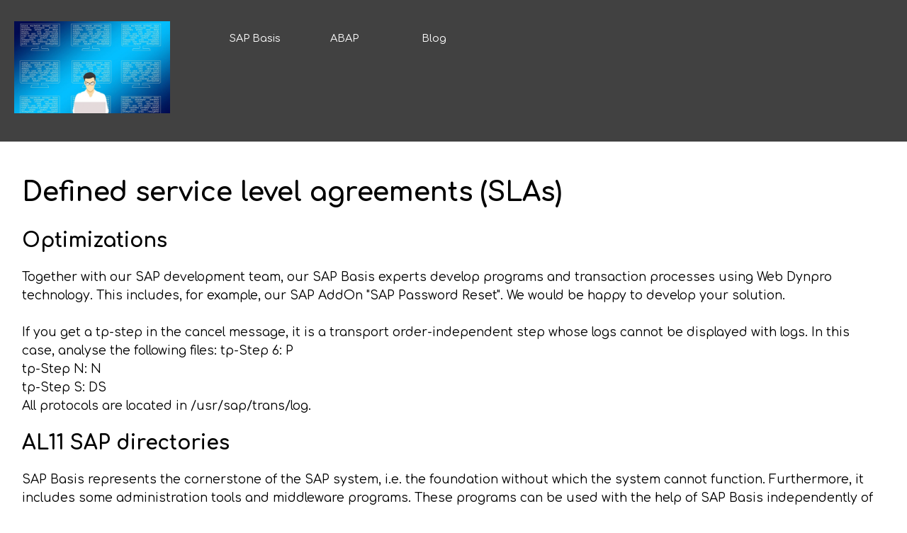

--- FILE ---
content_type: text/html
request_url: https://sap-basis.x10.bz/g2_defined_service_level_agreements_slas.html
body_size: 3887
content:
<!DOCTYPE html><!-- HTML5 -->
<html prefix="og: http://ogp.me/ns#" lang="de-DE" dir="ltr">
	<head>
		<title>SAP Basis Defined service level agreements (SLAs) - SAP Basis</title>
		<meta charset="utf-8" />
		<!--[if IE]><meta http-equiv="ImageToolbar" content="False" /><![endif]-->
		<meta name="author" content="Shortcut IT GmbH" />
		<meta name="generator" content="Incomedia WebSite X5 Evo 2023.2.8 - www.websitex5.com" />
		<meta name="description" content="SAP Basis Defined service level agreements (SLAs)" />
		<meta name="keywords" content="SAP Basis;SAP Basis administration" />
		<meta property="og:image" content="https://sap-basis.x10.bz/favImage.png" />
		<meta property="og:image:type" content="image/png">
		<meta property="og:image:width" content="256">
		<meta property="og:image:height" content="171">
		<meta name="viewport" content="width=device-width, initial-scale=1" />
		
		<link rel="stylesheet" href="style/reset.css?2023-2-8-0" media="screen,print" />
		<link rel="stylesheet" href="style/print.css?2023-2-8-0" media="print" />
		<link rel="stylesheet" href="style/style.css?2023-2-8-0" media="screen,print" />
		<link rel="stylesheet" href="style/template.css?2023-2-8-0" media="screen" />
		<link rel="stylesheet" href="pcss/sap-basis-t-en.css?2023-2-8-0-638313265457046933" media="screen,print" />
		<script src="res/jquery.js?2023-2-8-0"></script>
		<script src="res/x5engine.js?2023-2-8-0" data-files-version="2023-2-8-0"></script>
		<script>
			window.onload = function(){ checkBrowserCompatibility('Der von Ihnen verwendete Browser unterstützt nicht die die Funktionen, die für die Anzeige dieser Website benötigt werden.','Der von Ihnen verwendete Browser unterstützt möglicherweise nicht die die Funktionen, die für die Anzeige dieser Website benötigt werden.','[1]Browser aktualisieren[/1] oder [2]Vorgang fortsetzen[/2].','http://outdatedbrowser.com/'); };
			x5engine.utils.currentPagePath = 'g2_defined_service_level_agreements_slas.html';
			x5engine.boot.push(function () { x5engine.imPageToTop.initializeButton({}); });
		</script>
		<link rel="icon" href="favicon.png?2023-2-8-0-638313265456816268" type="image/png" />
		<link rel="alternate" type="application/rss+xml" title="Blog" href="blog/x5feed.php" />
	</head>
	<body>
		<div id="imPageExtContainer">
			<div id="imPageIntContainer">
				<div id="imHeaderBg"></div>
				<div id="imFooterBg"></div>
				<div id="imPage">
					<header id="imHeader">
						<h1 class="imHidden">SAP Basis Defined service level agreements (SLAs) - SAP Basis</h1>
						<div id="imHeaderObjects"><div id="imHeader_imMenuObject_12_wrapper" class="template-object-wrapper"><!-- UNSEARCHABLE --><div id="imHeader_imMenuObject_12"><div id="imHeader_imMenuObject_12_container"><div class="hamburger-button hamburger-component"><div><div><div class="hamburger-bar"></div><div class="hamburger-bar"></div><div class="hamburger-bar"></div></div></div></div><div class="hamburger-menu-background-container hamburger-component">
	<div class="hamburger-menu-background menu-mobile menu-mobile-animated hidden">
		<div class="hamburger-menu-close-button"><span>&times;</span></div>
	</div>
</div>
<ul class="menu-mobile-animated hidden">
	<li class="imMnMnFirst imPage" data-link-paths=",/sap-basis.html">
<div class="label-wrapper">
<div class="label-inner-wrapper">
		<a class="label" href="sap-basis.html">
SAP Basis		</a>
</div>
</div>
	</li><li class="imMnMnMiddle imPage" data-link-paths=",/abap.html">
<div class="label-wrapper">
<div class="label-inner-wrapper">
		<a class="label" href="abap.html">
ABAP		</a>
</div>
</div>
	</li><li class="imMnMnLast imLevel" data-link-paths=",/blog/index.php,/blog/" data-link-hash="-1004162301"><div class="label-wrapper"><div class="label-inner-wrapper"><a href="blog/index.php" class="label" onclick="return x5engine.utils.location('blog/index.php', null, false)">Blog</a></div></div></li></ul></div></div><!-- UNSEARCHABLE END --><script>
var imHeader_imMenuObject_12_settings = {
	'menuId': 'imHeader_imMenuObject_12',
	'responsiveMenuEffect': 'slide',
	'responsiveMenuLevelOpenEvent': 'mouseover',
	'animationDuration': 1000,
}
x5engine.boot.push(function(){x5engine.initMenu(imHeader_imMenuObject_12_settings)});
$(function () {$('#imHeader_imMenuObject_12_container ul li').not('.imMnMnSeparator').each(function () {    var $this = $(this), timeout = 0;    $this.on('mouseenter', function () {        if($(this).parents('#imHeader_imMenuObject_12_container-menu-opened').length > 0) return;         clearTimeout(timeout);        setTimeout(function () { $this.children('ul, .multiple-column').stop(false, false).fadeIn(); }, 250);    }).on('mouseleave', function () {        if($(this).parents('#imHeader_imMenuObject_12_container-menu-opened').length > 0) return;         timeout = setTimeout(function () { $this.children('ul, .multiple-column').stop(false, false).fadeOut(); }, 250);    });});});

</script>
</div><div id="imHeader_imMenuObject_21_wrapper" class="template-object-wrapper"><!-- UNSEARCHABLE --><div id="imHeader_imMenuObject_21"><div id="imHeader_imMenuObject_21_container"><div class="hamburger-button hamburger-component"><div><div><div class="hamburger-bar"></div><div class="hamburger-bar"></div><div class="hamburger-bar"></div></div></div></div><div class="hamburger-menu-background-container hamburger-component">
	<div class="hamburger-menu-background menu-mobile menu-mobile-animated hidden">
		<div class="hamburger-menu-close-button"><span>&times;</span></div>
	</div>
</div>
<ul class="menu-mobile-animated hidden">
	<li class="imMnMnFirst imPage" data-link-paths=",/sap-basis.html">
<div class="label-wrapper">
<div class="label-inner-wrapper">
		<a class="label" href="sap-basis.html">
SAP Basis		</a>
</div>
</div>
	</li><li class="imMnMnMiddle imPage" data-link-paths=",/abap.html">
<div class="label-wrapper">
<div class="label-inner-wrapper">
		<a class="label" href="abap.html">
ABAP		</a>
</div>
</div>
	</li><li class="imMnMnLast imLevel" data-link-paths=",/blog/index.php,/blog/" data-link-hash="-1004162301"><div class="label-wrapper"><div class="label-inner-wrapper"><a href="blog/index.php" class="label" onclick="return x5engine.utils.location('blog/index.php', null, false)">Blog</a></div></div></li></ul></div></div><!-- UNSEARCHABLE END --><script>
var imHeader_imMenuObject_21_settings = {
	'menuId': 'imHeader_imMenuObject_21',
	'responsiveMenuEffect': 'slide',
	'responsiveMenuLevelOpenEvent': 'mouseover',
	'animationDuration': 1000,
}
x5engine.boot.push(function(){x5engine.initMenu(imHeader_imMenuObject_21_settings)});
$(function () {$('#imHeader_imMenuObject_21_container ul li').not('.imMnMnSeparator').each(function () {    var $this = $(this), timeout = 0;    $this.on('mouseenter', function () {        if($(this).parents('#imHeader_imMenuObject_21_container-menu-opened').length > 0) return;         clearTimeout(timeout);        timeout = setTimeout(function () { $this.children('ul, .multiple-column').stop(false, false).addClass('rotate-menu'); }, 250);    }).on('mouseleave', function () {        if($(this).parents('#imHeader_imMenuObject_21_container-menu-opened').length > 0) return;         timeout = setTimeout(function () { $this.children('ul, .multiple-column').stop(false, false).removeClass('rotate-menu'); }, 250);    });});});
$(function () {$('#imHeader_imMenuObject_21_container > ul > li').not('.imMnMnSeparator').each(function () {    var $this = $(this), timeout = 0;    $this.on('mouseenter', function () {        clearTimeout(timeout);        var overElem = $this.children('.sweeper');        if(overElem.length == 0)            overElem = $this.children('.label-wrapper').clone().appendTo($this).wrap('<div class="sweeper"></div>').addClass('label-wrapper-over').parent();        setTimeout(function(){overElem.addClass('animated');}, 10);    }).on('mouseleave', function () {        var overElem = $this.children('.sweeper');        overElem.removeClass('animated');        timeout = setTimeout(function(){overElem.remove();}, 500);    });});});
</script>
</div><div id="imHeader_imObjectImage_25_wrapper" class="template-object-wrapper"><div id="imHeader_imObjectImage_25"><div id="imHeader_imObjectImage_25_container"><a href="index.html" onmouseover="x5engine.imTip.Show($('#imHeader_imObjectImage_25'), { text: 'Zur Startseite', width: 180});" onclick="return x5engine.utils.location('index.html', null, false)"><img src="images/logo.png" title="" alt="SAP Basis Admin" width="220" height="147" />
</a></div></div></div></div>
					</header>
					<div id="imStickyBarContainer">
						<div id="imStickyBarGraphics"></div>
						<div id="imStickyBar">
							<div id="imStickyBarObjects"><div id="imStickyBar_imMenuObject_04_wrapper" class="template-object-wrapper"><!-- UNSEARCHABLE --><div id="imStickyBar_imMenuObject_04"><div id="imStickyBar_imMenuObject_04_container"><div class="hamburger-button hamburger-component"><div><div><div class="hamburger-bar"></div><div class="hamburger-bar"></div><div class="hamburger-bar"></div></div></div></div><div class="hamburger-menu-background-container hamburger-component">
	<div class="hamburger-menu-background menu-mobile menu-mobile-animated hidden">
		<div class="hamburger-menu-close-button"><span>&times;</span></div>
	</div>
</div>
<ul class="menu-mobile-animated hidden">
	<li class="imMnMnFirst imPage" data-link-paths=",/sap-basis.html">
<div class="label-wrapper">
<div class="label-inner-wrapper">
		<a class="label" href="sap-basis.html">
SAP Basis		</a>
</div>
</div>
	</li><li class="imMnMnMiddle imPage" data-link-paths=",/abap.html">
<div class="label-wrapper">
<div class="label-inner-wrapper">
		<a class="label" href="abap.html">
ABAP		</a>
</div>
</div>
	</li><li class="imMnMnLast imLevel" data-link-paths=",/blog/index.php,/blog/" data-link-hash="-1004162301"><div class="label-wrapper"><div class="label-inner-wrapper"><a href="blog/index.php" class="label" onclick="return x5engine.utils.location('blog/index.php', null, false)">Blog</a></div></div></li></ul></div></div><!-- UNSEARCHABLE END --><script>
var imStickyBar_imMenuObject_04_settings = {
	'menuId': 'imStickyBar_imMenuObject_04',
	'responsiveMenuEffect': 'slide',
	'responsiveMenuLevelOpenEvent': 'mouseover',
	'animationDuration': 1000,
}
x5engine.boot.push(function(){x5engine.initMenu(imStickyBar_imMenuObject_04_settings)});
$(function () {$('#imStickyBar_imMenuObject_04_container ul li').not('.imMnMnSeparator').each(function () {    var $this = $(this), timeout = 0;    $this.on('mouseenter', function () {        if($(this).parents('#imStickyBar_imMenuObject_04_container-menu-opened').length > 0) return;         clearTimeout(timeout);        setTimeout(function () { $this.children('ul, .multiple-column').stop(false, false).fadeIn(); }, 250);    }).on('mouseleave', function () {        if($(this).parents('#imStickyBar_imMenuObject_04_container-menu-opened').length > 0) return;         timeout = setTimeout(function () { $this.children('ul, .multiple-column').stop(false, false).fadeOut(); }, 250);    });});});

</script>
</div><div id="imStickyBar_imMenuObject_08_wrapper" class="template-object-wrapper"><!-- UNSEARCHABLE --><div id="imStickyBar_imMenuObject_08"><div id="imStickyBar_imMenuObject_08_container"><div class="hamburger-button hamburger-component"><div><div><div class="hamburger-bar"></div><div class="hamburger-bar"></div><div class="hamburger-bar"></div></div></div></div><div class="hamburger-menu-background-container hamburger-component">
	<div class="hamburger-menu-background menu-mobile menu-mobile-animated hidden">
		<div class="hamburger-menu-close-button"><span>&times;</span></div>
	</div>
</div>
<ul class="menu-mobile-animated hidden">
	<li class="imMnMnFirst imPage" data-link-paths=",/sap-basis.html">
<div class="label-wrapper">
<div class="label-inner-wrapper">
		<a class="label" href="sap-basis.html">
SAP Basis		</a>
</div>
</div>
	</li><li class="imMnMnMiddle imPage" data-link-paths=",/abap.html">
<div class="label-wrapper">
<div class="label-inner-wrapper">
		<a class="label" href="abap.html">
ABAP		</a>
</div>
</div>
	</li><li class="imMnMnLast imLevel" data-link-paths=",/blog/index.php,/blog/" data-link-hash="-1004162301"><div class="label-wrapper"><div class="label-inner-wrapper"><a href="blog/index.php" class="label" onclick="return x5engine.utils.location('blog/index.php', null, false)">Blog</a></div></div></li></ul></div></div><!-- UNSEARCHABLE END --><script>
var imStickyBar_imMenuObject_08_settings = {
	'menuId': 'imStickyBar_imMenuObject_08',
	'responsiveMenuEffect': 'slide',
	'responsiveMenuLevelOpenEvent': 'mouseover',
	'animationDuration': 1000,
}
x5engine.boot.push(function(){x5engine.initMenu(imStickyBar_imMenuObject_08_settings)});
$(function () {$('#imStickyBar_imMenuObject_08_container ul li').not('.imMnMnSeparator').each(function () {    var $this = $(this), timeout = 0;    $this.on('mouseenter', function () {        if($(this).parents('#imStickyBar_imMenuObject_08_container-menu-opened').length > 0) return;         clearTimeout(timeout);        timeout = setTimeout(function () { $this.children('ul, .multiple-column').stop(false, false).addClass('rotate-menu'); }, 250);    }).on('mouseleave', function () {        if($(this).parents('#imStickyBar_imMenuObject_08_container-menu-opened').length > 0) return;         timeout = setTimeout(function () { $this.children('ul, .multiple-column').stop(false, false).removeClass('rotate-menu'); }, 250);    });});});
$(function () {$('#imStickyBar_imMenuObject_08_container > ul > li').not('.imMnMnSeparator').each(function () {    var $this = $(this), timeout = 0;    $this.on('mouseenter', function () {        clearTimeout(timeout);        var overElem = $this.children('.sweeper');        if(overElem.length == 0)            overElem = $this.children('.label-wrapper').clone().appendTo($this).wrap('<div class="sweeper"></div>').addClass('label-wrapper-over').parent();        setTimeout(function(){overElem.addClass('animated');}, 10);    }).on('mouseleave', function () {        var overElem = $this.children('.sweeper');        overElem.removeClass('animated');        timeout = setTimeout(function(){overElem.remove();}, 500);    });});});
</script>
</div><div id="imStickyBar_imObjectImage_09_wrapper" class="template-object-wrapper"><div id="imStickyBar_imObjectImage_09"><div id="imStickyBar_imObjectImage_09_container"><a href="index.html" onmouseover="x5engine.imTip.Show($('#imStickyBar_imObjectImage_09'), { text: 'Zur Startseite', width: 180});" onclick="return x5engine.utils.location('index.html', null, false)"><img src="images/logo_ylu6b99x.png" title="" alt="SAP Basis Admin" width="86" height="58" />
</a></div></div></div></div>
						</div>
					</div>
					<a class="imHidden" href="#imGoToCont" title="Überspringen Sie das Hauptmenü">Direkt zum Seiteninhalt</a>
					<div id="imSideBar">
						<div id="imSideBarObjects"></div>
					</div>
					<div id="imContentGraphics"></div>
					<main id="imContent">
						<a id="imGoToCont"></a>
						<div id="imPageRow_1" class="imPageRow">
						
						</div>
						<div id="imCell_3" class=""> <div id="imCellStyleGraphics_3"></div><div id="imCellStyleBorders_3"></div><div id="imTextObject_371_03">
							<div data-index="0"  class="text-tab-content grid-prop current-tab "  id="imTextObject_371_03_tab0" style="opacity: 1; ">
								<div class="text-inner">
									<div class="imHeading1">Defined service level agreements (SLAs)</div><div class="imHeading2">Optimizations</div><div>Together with our SAP development team, our SAP Basis experts develop programs and transaction processes using Web Dynpro technology. This includes, for example, our SAP AddOn "SAP Password Reset". We would be happy to develop your solution. </div><div><div><span class="fs13lh1-5"><br></span></div><div><span class="fs13lh1-5">If you get a tp-step in the cancel message, it is a transport order-independent step whose logs cannot be displayed with logs. In this case, analyse the following files: tp-Step 6: P<YY><MM><DD><SID> tp-Step N: N<YY><MM><DD><SID> tp-Step S: DS<YY><MM><DD><SID> All protocols are located in /usr/sap/trans/log. </span></div></div><div class="imHeading2">AL11 SAP directories</div><div><div><span class="fs13lh1-5">SAP Basis represents the cornerstone of the SAP system, i.e. the foundation without which the system cannot function. Furthermore, it includes some administration tools and middleware programs. These programs can be used with the help of SAP Basis independently of the operating system and database used. </span></div></div><div><span class="fs13lh1-5"><br></span></div><div><div><div>Understanding the structure and functioning of the system is especially important for IT administration. It is not for nothing that "SAP Basis Administrator" is a separate professional field. On the page <a href="https://www.sap-corner.de" target="_blank" class="imCssLink">www.sap-corner.de</a> you will find useful information on this topic.</div></div></div><div><div><span class="fs13lh1-5"><br></span></div><div><span class="fs13lh1-5">We always keep your systems up to date: System upgrades and updates are very important both functionally and for the security of your data. Whether release upgrades or importing important support packages - we are your experts. </span></div></div><div><span class="fs13lh1-5"><br></span></div><div><div><a href="https://www.shortcut-it.com/en/basisadministration.html" target="_blank" class="imCssLink">"Shortcut for SAP Systems"</a> is a PC application that simplifies or even facilitates many activities in the SAP basis.</div></div><div><span class="fs13lh1-5"><br></span></div><div><span class="fs13lh1-5">This is primarily intended to better manage relevant business and financial risks and to prevent criminal acts.</span></div><div><span class="fs13lh1-5"><br></span></div><div><span class="fs13lh1-5">One possible consequence of the constant overuse of the employees is the reorientation of the employees and the associated loss of knowledge.</span></div><div><span class="fs13lh1-5"><br></span></div><div><div><div>So much information... how can you keep it so that you can find it again when you need it? <a href="https://www.scribblepapers.de" target="_blank" class="imCssLink">Scribble Papers</a> is a "note box" that makes this very easy.</div></div></div>
								</div>
							</div>
						
						</div>
						</div>
					</main>
					<footer id="imFooter">
						<div id="imFooterObjects"><div id="imFooter_imMenuObject_25_wrapper" class="template-object-wrapper"><!-- UNSEARCHABLE --><div id="imFooter_imMenuObject_25"><div id="imFooter_imMenuObject_25_container"><div class="hamburger-button hamburger-component"><div><div><div class="hamburger-bar"></div><div class="hamburger-bar"></div><div class="hamburger-bar"></div></div></div></div><div class="hamburger-menu-background-container hamburger-component">
	<div class="hamburger-menu-background menu-mobile menu-mobile-animated hidden">
		<div class="hamburger-menu-close-button"><span>&times;</span></div>
	</div>
</div>
<ul class="menu-mobile-animated hidden">
	<li class=" imPage" data-link-paths=",/contact.html">
<div class="label-wrapper">
<div class="label-inner-wrapper">
		<a class="label" href="contact.html">
Kontakt		</a>
</div>
</div>
	</li></ul></div></div><!-- UNSEARCHABLE END --><script>
var imFooter_imMenuObject_25_settings = {
	'menuId': 'imFooter_imMenuObject_25',
	'responsiveMenuEffect': 'slide',
	'responsiveMenuLevelOpenEvent': 'mouseover',
	'animationDuration': 1000,
}
x5engine.boot.push(function(){x5engine.initMenu(imFooter_imMenuObject_25_settings)});
$(function () {$('#imFooter_imMenuObject_25_container ul li').not('.imMnMnSeparator').each(function () {    var $this = $(this), timeout = 0;    $this.on('mouseenter', function () {        if($(this).parents('#imFooter_imMenuObject_25_container-menu-opened').length > 0) return;         clearTimeout(timeout);        timeout = setTimeout(function () { $this.children('ul, .multiple-column').stop(false, false).addClass('rotate-menu'); }, 250);    }).on('mouseleave', function () {        if($(this).parents('#imFooter_imMenuObject_25_container-menu-opened').length > 0) return;         timeout = setTimeout(function () { $this.children('ul, .multiple-column').stop(false, false).removeClass('rotate-menu'); }, 250);    });});});
$(function () {$('#imFooter_imMenuObject_25_container > ul > li').not('.imMnMnSeparator').each(function () {    var $this = $(this), timeout = 0;    $this.on('mouseenter', function () {        clearTimeout(timeout);        var overElem = $this.children('.sweeper');        if(overElem.length == 0)            overElem = $this.children('.label-wrapper').clone().appendTo($this).wrap('<div class="sweeper"></div>').addClass('label-wrapper-over').parent();        setTimeout(function(){overElem.addClass('animated');}, 10);    }).on('mouseleave', function () {        var overElem = $this.children('.sweeper');        overElem.removeClass('animated');        timeout = setTimeout(function(){overElem.remove();}, 500);    });});});
</script>
</div><div id="imFooter_imMenuObject_26_wrapper" class="template-object-wrapper"><!-- UNSEARCHABLE --><div id="imFooter_imMenuObject_26"><div id="imFooter_imMenuObject_26_container"><div class="hamburger-button hamburger-component"><div><div><div class="hamburger-bar"></div><div class="hamburger-bar"></div><div class="hamburger-bar"></div></div></div></div><div class="hamburger-menu-background-container hamburger-component">
	<div class="hamburger-menu-background menu-mobile menu-mobile-animated hidden">
		<div class="hamburger-menu-close-button"><span>&times;</span></div>
	</div>
</div>
<ul class="menu-mobile-animated hidden">
	<li class="imMnMnFirst imPage" data-link-paths=",/impressum.html">
<div class="label-wrapper">
<div class="label-inner-wrapper">
		<a class="label" href="impressum.html">
Impressum		</a>
</div>
</div>
	</li><li class="imMnMnMiddle imPage" data-link-paths=",/agb.html">
<div class="label-wrapper">
<div class="label-inner-wrapper">
		<a class="label" href="agb.html">
AGB		</a>
</div>
</div>
	</li><li class="imMnMnLast imPage" data-link-paths=",/dataprivacynotices.html">
<div class="label-wrapper">
<div class="label-inner-wrapper">
		<a class="label" href="dataprivacynotices.html">
Datenschutzhinweise		</a>
</div>
</div>
	</li></ul></div></div><!-- UNSEARCHABLE END --><script>
var imFooter_imMenuObject_26_settings = {
	'menuId': 'imFooter_imMenuObject_26',
	'responsiveMenuEffect': 'slide',
	'responsiveMenuLevelOpenEvent': 'mouseover',
	'animationDuration': 1000,
}
x5engine.boot.push(function(){x5engine.initMenu(imFooter_imMenuObject_26_settings)});
$(function () {$('#imFooter_imMenuObject_26_container ul li').not('.imMnMnSeparator').each(function () {    var $this = $(this), timeout = 0;    $this.on('mouseenter', function () {        if($(this).parents('#imFooter_imMenuObject_26_container-menu-opened').length > 0) return;         clearTimeout(timeout);        timeout = setTimeout(function () { $this.children('ul, .multiple-column').stop(false, false).addClass('rotate-menu'); }, 250);    }).on('mouseleave', function () {        if($(this).parents('#imFooter_imMenuObject_26_container-menu-opened').length > 0) return;         timeout = setTimeout(function () { $this.children('ul, .multiple-column').stop(false, false).removeClass('rotate-menu'); }, 250);    });});});
$(function () {$('#imFooter_imMenuObject_26_container > ul > li').not('.imMnMnSeparator').each(function () {    var $this = $(this), timeout = 0;    $this.on('mouseenter', function () {        clearTimeout(timeout);        var overElem = $this.children('.sweeper');        if(overElem.length == 0)            overElem = $this.children('.label-wrapper').clone().appendTo($this).wrap('<div class="sweeper"></div>').addClass('label-wrapper-over').parent();        setTimeout(function(){overElem.addClass('animated');}, 10);    }).on('mouseleave', function () {        var overElem = $this.children('.sweeper');        overElem.removeClass('animated');        timeout = setTimeout(function(){overElem.remove();}, 500);    });});});
</script>
</div><div id="imFooter_imObjectTitle_27_wrapper" class="template-object-wrapper"><div id="imFooter_imObjectTitle_27"><span id ="imFooter_imObjectTitle_27_text" >SAP BASIS</span></div></div><div id="imFooter_imMenuObject_28_wrapper" class="template-object-wrapper"><!-- UNSEARCHABLE --><div id="imFooter_imMenuObject_28"><div id="imFooter_imMenuObject_28_container"><div class="hamburger-button hamburger-component"><div><div><div class="hamburger-bar"></div><div class="hamburger-bar"></div><div class="hamburger-bar"></div></div></div></div><div class="hamburger-menu-background-container hamburger-component">
	<div class="hamburger-menu-background menu-mobile menu-mobile-animated hidden">
		<div class="hamburger-menu-close-button"><span>&times;</span></div>
	</div>
</div>
<ul class="menu-mobile-animated hidden">
	<li class="imMnMnFirst imLevel"><div class="label-wrapper"><div class="label-inner-wrapper"><span class="label">SAP Basis</span></div></div><div class="multiple-column" style=" width: 50px;"><ul  class="open-right imUlCl-1">
<li class="imMnMnFirst imPage" data-link-paths=",/sap-basis-links.html">
<div class="label-wrapper">
<div class="label-inner-wrapper">
		<a class="label" href="sap-basis-links.html">
SAP Basis Links		</a>
</div>
</div>
	</li><li class=" imPage" data-link-paths=",/sap-basis-links-en.html">
<div class="label-wrapper">
<div class="label-inner-wrapper">
		<a class="label" href="sap-basis-links-en.html">
SAP Basis Links - EN		</a>
</div>
</div>
	</li></ul></div></li><li class="imMnMnMiddle imLevel"><div class="label-wrapper"><div class="label-inner-wrapper"><span class="label">SAP Systemkopie</span></div></div><div class="multiple-column" style=" width: 50px;"><ul  class="open-right imUlCl-2">
<li class="imMnMnFirst imPage" data-link-paths=",/sap-systemkopie-links.html">
<div class="label-wrapper">
<div class="label-inner-wrapper">
		<a class="label" href="sap-systemkopie-links.html">
SAP Systemkopie Links		</a>
</div>
</div>
	</li><li class=" imPage" data-link-paths=",/sap-system-copy-links.html">
<div class="label-wrapper">
<div class="label-inner-wrapper">
		<a class="label" href="sap-system-copy-links.html">
SAP system copy links - EN		</a>
</div>
</div>
	</li></ul></div></li><li class="imMnMnMiddle imLevel"><div class="label-wrapper"><div class="label-inner-wrapper"><span class="label">SAP Benutzer</span></div></div><div class="multiple-column" style=" width: 50px;"><ul  class="open-right imUlCl-3">
<li class="imMnMnFirst imPage" data-link-paths=",/sap-benutzer-links.html">
<div class="label-wrapper">
<div class="label-inner-wrapper">
		<a class="label" href="sap-benutzer-links.html">
SAP Benutzer Links		</a>
</div>
</div>
	</li><li class=" imPage" data-link-paths=",/sap-user-links.html">
<div class="label-wrapper">
<div class="label-inner-wrapper">
		<a class="label" href="sap-user-links.html">
SAP User Links - EN		</a>
</div>
</div>
	</li></ul></div></li><li class="imMnMnMiddle imLevel"><div class="label-wrapper"><div class="label-inner-wrapper"><span class="label">SAP Support</span></div></div><div class="multiple-column" style=" width: 50px;"><ul  class="open-right imUlCl-4">
<li class="imMnMnFirst imPage" data-link-paths=",/sap-support-links.html">
<div class="label-wrapper">
<div class="label-inner-wrapper">
		<a class="label" href="sap-support-links.html">
SAP Support Links		</a>
</div>
</div>
	</li><li class=" imPage" data-link-paths=",/sap-support-links-en.html">
<div class="label-wrapper">
<div class="label-inner-wrapper">
		<a class="label" href="sap-support-links-en.html">
SAP Support Links - EN		</a>
</div>
</div>
	</li></ul></div></li><li class="imMnMnMiddle imLevel"><div class="label-wrapper"><div class="label-inner-wrapper"><span class="label">SAP Datensicherung</span></div></div><div class="multiple-column" style=" width: 50px;"><ul  class="open-right imUlCl-5">
<li class="imMnMnFirst imPage" data-link-paths=",/sap-datensicherung-links.html">
<div class="label-wrapper">
<div class="label-inner-wrapper">
		<a class="label" href="sap-datensicherung-links.html">
SAP Datensicherung Links		</a>
</div>
</div>
	</li><li class=" imPage" data-link-paths=",/sap-backup-links.html">
<div class="label-wrapper">
<div class="label-inner-wrapper">
		<a class="label" href="sap-backup-links.html">
SAP Backup Links - EN		</a>
</div>
</div>
	</li></ul></div></li><li class="imMnMnMiddle imLevel"><div class="label-wrapper"><div class="label-inner-wrapper"><span class="label">SAP Datenkorrektur</span></div></div></li><li class="imMnMnMiddle imLevel"><div class="label-wrapper"><div class="label-inner-wrapper"><span class="label">SAP Berechtigungen</span></div></div><div class="multiple-column" style=" width: 50px;"><ul  class="open-right imUlCl-6">
<li class="imMnMnFirst imPage" data-link-paths=",/sap-berechtigungen-links.html">
<div class="label-wrapper">
<div class="label-inner-wrapper">
		<a class="label" href="sap-berechtigungen-links.html">
SAP Berechtigungen Links		</a>
</div>
</div>
	</li><li class=" imPage" data-link-paths=",/sap-authorizations-links-en.html">
<div class="label-wrapper">
<div class="label-inner-wrapper">
		<a class="label" href="sap-authorizations-links-en.html">
SAP Authorizations Links - EN		</a>
</div>
</div>
	</li></ul></div></li><li class="imMnMnLast imPage" data-link-paths=",/mirrors.html">
<div class="label-wrapper">
<div class="label-inner-wrapper">
		<a class="label" href="mirrors.html">
Mirrors		</a>
</div>
</div>
	</li></ul></div></div><!-- UNSEARCHABLE END --><script>
var imFooter_imMenuObject_28_settings = {
	'menuId': 'imFooter_imMenuObject_28',
	'responsiveMenuEffect': 'none',
	'responsiveMenuLevelOpenEvent': 'mouseover',
	'animationDuration': 0,
}
x5engine.boot.push(function(){x5engine.initMenu(imFooter_imMenuObject_28_settings)});
$(function () {$('#imFooter_imMenuObject_28_container ul li').not('.imMnMnSeparator').each(function () {    var $this = $(this), timeout = 0;    $this.on('mouseenter', function () {        if($(this).parents('#imFooter_imMenuObject_28_container-menu-opened').length > 0) return;         clearTimeout(timeout);        setTimeout(function () { $this.children('ul, .multiple-column').stop(false, false).fadeIn(); }, 250);    }).on('mouseleave', function () {        if($(this).parents('#imFooter_imMenuObject_28_container-menu-opened').length > 0) return;         timeout = setTimeout(function () { $this.children('ul, .multiple-column').stop(false, false).fadeOut(); }, 250);    });});});

</script>
</div></div>
					</footer>
				</div>
				<span class="imHidden"><a href="#imGoToCont" title="Lesen Sie den Inhalt der Seite noch einmal durch">Zurück zum Seiteninhalt</a></span>
			</div>
		</div>
		
		<noscript class="imNoScript"><div class="alert alert-red">Um diese Website nutzen zu können, aktivieren Sie bitte JavaScript.</div></noscript>
	</body>
</html>


--- FILE ---
content_type: application/javascript
request_url: https://sap-basis.x10.bz/res/l10n.js?2023-2-8-0
body_size: 8832
content:
(function ( x ) {
	var l = x.l10n.add;
	l('admin_analytics_count', 'Anzahl');
	l('admin_analytics_langs', 'Sprachen');
	l('admin_analytics_language', 'Sprachen');
	l('admin_analytics_mostvisitedpages', 'Meistbesuchte Seiten');
	l('admin_analytics_pageviews', 'Seitenbesuche');
	l('admin_analytics_title', 'Analytics');
	l('admin_analytics_uniquepageviews', 'Einmalige Seitenbesuche');
	l('admin_analytics_uniqueviews', 'Einmalige Besuche');
	l('admin_analytics_views', 'Besuche');
	l('admin_analytics_visitorscount', 'Besucherzahl');
	l('admin_category_select', 'Kategorie wählen:');
	l('admin_comment_abuse', 'Diese Nachricht wurde als Missbrauch gemeldet!');
	l('admin_download', 'Herunterladen');
	l('admin_guestbook', 'Kommentare und Bewertungen');
	l('admin_guestbook_select', 'Objekt auswählen:');
	l('admin_lastdays', 'In den letzten 7 Tagen');
	l('admin_logout', 'Abmelden');
	l('admin_manager_ads_01', 'Verwalten Sie Ihre Websites mobil, mit der App für WebSite X5 Professional, so leistungsstark wie noch nie.');
	l('admin_manager_ads_02', 'Geben Sie die Daten ein oder scannen Sie den QR-Code mit Ihrem Mobilgerät.');
	l('admin_manager_ads_03', 'Fügen Sie beliebig viele Websites hinzu und verwalten Sie alles per Touch-Steuerung');
	l('admin_manager_ads_04', 'Mit den Push-Benachrichtigungen verpassen Sie nie wieder wichtige Infos Ihrer Website');
	l('admin_manager_ads_05', 'Verfolgen Sie Bestellungen, prüfen Sie Ihre Produktbestände und beantworten Sie Kommentare. Alles Benötigte immer zur Hand.');
	l('admin_manager_download', 'Laden Sie die App aus einem der Plattform-Stores herunter oder scannen Sie den QR-Code:');
	l('admin_manager_introduction', 'Mit der App WebSite X5 Manager können Sie von einem Smartphone oder Tablet auf das Control Panel aller Ihrer Websites zugreifen.');
	l('admin_manager_name', 'WebSite X5 Manager');
	l('admin_manager_site_connect_info', 'Öffnen Sie WebSite X5 Manager und scannen Sie diesen QR-Code, um Ihre Website \"[WEBSITENAME]\" hinzuzufügen.');
	l('admin_manager_subtitle', 'Verwalten Sie Websites mit der App von WebSite X5 vom Mobilgerät.');
	l('admin_post_select', 'Beitrag wählen:');
	l('admin_test_database', 'MySQL-Einstellungen');
	l('admin_test_database_suggestion', 'Bitten Sie Ihren Hoster die Datenbank-Einstellungen zu überprüfen');
	l('admin_test_email', 'Prüfen Sie die E-Mail Einstellungen');
	l('admin_test_folder', 'Verzeichnis auf dem Server mit Schreibzugriff');
	l('admin_test_folder_suggestion', 'Fragen Sie Ihren Anbieter nach dem Pfad des Ordners lesen / schreiben. Dieser sollte auf CHMOD 777 gesetzt werden');
	l('admin_test_notpassed', 'Nicht bestanden');
	l('admin_test_php_version', 'PHP Version (mindestens erforderliche version [PHP_MIN_VERSION]): [PHP_ACTUAL_VERSION]');
	l('admin_test_session', 'Sitzungsunterstützung');
	l('admin_test_session_suggestion', 'Erfragen Sie weitere Einzelheiten zu den Einstellungen/Sessionen bei Ihrem Hoster');
	l('admin_test_title', 'Website-Test');
	l('admin_test_version', 'PHP-Version');
	l('admin_test_version_suggestion', 'Bitte beantragen Sie ein PHP-Update bei Ihrem Hoster');
	l('banner_demo', 'Diese Website wurde mit der Testversion von WebSite X5 erstellt. <a rel=\'nofollow\' href=\"https://www.websitex5.com\">Erstellen auch Sie Ihre Website mit WebSite X5.<\/a>');
	l('blog_abuse', 'Als Missbrauch markieren');
	l('blog_abuse_remove', 'Missbrauch löschen');
	l('blog_admin', 'Administration');
	l('blog_all_categories', 'Alle Kategorien');
	l('blog_approve', 'Bestätigen');
	l('blog_approve_link', 'Nutzen Sie diesen Link zum bestätigen');
	l('blog_approve_question', 'Möchen Sie diese Anmerkung bestätigen?');
	l('blog_average_rating', 'Durchschnittliche Bewertung');
	l('blog_back', 'Zurück zum Blog');
	l('blog_comment', 'Kommentar');
	l('blog_comments', 'Kommentare');
	l('blog_delete', 'Löschen');
	l('blog_delete_question', 'Möchten Sie diesen Beitrag löschen?');
	l('blog_email', 'E-Mail:');
	l('blog_field_error', 'Folgendes Feld wurde nicht ausgefüllt');
	l('blog_folder_error', 'Es war nicht möglich auf den Ordner des Servers zuzugreifen');
	l('blog_in', 'in');
	l('blog_login', 'Eingabe');
	l('blog_message', 'Mitteilung:');
	l('blog_name', 'Name:');
	l('blog_new_comment_object', 'Blog: Neuer Beitrag');
	l('blog_new_comment_text', 'Dem Artikel wurde ein neuer Beitrag hinzugefügt');
	l('blog_no_comment', 'Kein Kommentar');
	l('blog_offline_message', 'Diese Eigenschaft wird erst aktiviert, wenn Ihre Seite online ist.');
	l('blog_pagination_next', 'Weiter');
	l('blog_pagination_prev', 'Zurück');
	l('blog_password', 'Passwort:');
	l('blog_published_by', 'Herausgegeben von');
	l('blog_rating', 'Bewertung:');
	l('blog_read_all', 'Lesen');
	l('blog_send', 'Senden');
	l('blog_send_confirmation', 'Nachricht gesendet!<br/>Ihre Nachricht wird nach Freigabe durch den Admin angezeigt.');
	l('blog_send_error', 'Es gab ein Problem während der Anmerkungseinfügung.');
	l('blog_show', 'Ansehen');
	l('blog_sources', 'Warenlager');
	l('blog_title', 'Blog');
	l('blog_unapprove', 'Zurück');
	l('blog_unapprove_link', 'Verwenden Sie diese Verbindung, um diese Anmerkung zu widerrufen');
	l('blog_unapprove_question', 'Wollen Sie diese Anmerkung zurückweisen?');
	l('blog_waiting_approval', 'Zu moderieren');
	l('blog_website', 'Website im Internet:');
	l('browser_compat_1', 'Der von Ihnen verwendete Browser unterstützt nicht die die Funktionen, die für die Anzeige dieser Website benötigt werden.');
	l('browser_compat_1_warning', 'Der von Ihnen verwendete Browser unterstützt möglicherweise nicht die die Funktionen, die für die Anzeige dieser Website benötigt werden.');
	l('browser_compat_2', '[1]Browser aktualisieren[/1] oder [2]Vorgang fortsetzen[/2].');
	l('browser_compat_link', 'http://outdatedbrowser.com/');
	l('cart_add', 'Hinzufügen');
	l('cart_agree', 'Ich akzeptiere die AGB');
	l('cart_apply', 'Übernehmen');
	l('cart_brstates_codes', ['AC','AL','AP','AM','BA','CE','DF','ES','GO','MA','MT','MS','MG','PR','PB','PA','PE','PI','RN','RS','RJ','RO','RR','SC','SE','SP','TO']);
	l('cart_brstates_names', ['Acre','Alagoas','Amapá','Amazonas','Bahia','Ceará','Distrito Federal','Espírito Santo','Goiás','Maranhão','Mato Grasso','Mato Grosso do Sul','Minas Gerais','Paraná','Paraíba','Pará','Pernambuco','Piauí','Rio Grande do Norte','Rio Grande do Sul','Rio de Janeiro','Rondônia','Roraima','Santa Catarina','Sergipe','São Paulo','Tocantins']);
	l('cart_category', 'Produktwahl');
	l('cart_category_descr', 'Das Produkt, das Sie in den Warenkorb legen möchten, auswählen und die Menge angeben.');
	l('cart_continue', 'Weiter');
	l('cart_continue_shopping', 'Weiter einkaufen');
	l('cart_currency_conversion', 'Wechselkurs');
	l('cart_descr', 'Beschreibung');
	l('cart_discount', 'Die folgenden Mengenrabatte sind verfügbar');
	l('cart_discount_per_qty', 'Für [QUANTITY] oder mehr Produkte: [DISCOUNT]% Rabatt');
	l('cart_edit', 'Bearbeiten');
	l('cart_empty', 'Möchten Sie Ihren Warenkorb leeren?');
	l('cart_empty_button', 'Warenkorb leeren');
	l('cart_err_cookie', 'Es ist notwendig Cookies zu aktivieren um diese Funktion zu verwenden');
	l('cart_err_currency_conversion', 'Unfähig, die Währung zu übersetzen');
	l('cart_err_emptycart', 'Der Warenkorb ist leer');
	l('cart_err_minimum_price', 'Der Mindestbestellwert beträgt [PRICE]');
	l('cart_err_nojs', 'Sie müssen Javascript aktivieren, um den Shop zu verwenden.');
	l('cart_err_offline_email', 'Die Bestellung wird nur ausgeführt und an [MAIL] geschickt, wenn Ihre Seite online ist.');
	l('cart_err_payment', 'Sie müssen eine Zahlungsart wählen.');
	l('cart_err_qty', 'Keine gültige Menge');
	l('cart_err_quantity', 'Sie müssen mindestens [QUANTITY] bestellen um weiter einkaufen zu können.');
	l('cart_err_shipping', 'Sie müssen eine Lieferart wählen.');
	l('cart_field_address1', 'Anschrift');
	l('cart_field_address2', 'Zusätzliche Informationen zur Anschrift');
	l('cart_field_adverts', 'Wie sind Sie auf uns aufmerksam geworden?');
	l('cart_field_attachment', 'Dateianhang');
	l('cart_field_city', 'Ort');
	l('cart_field_company', 'Firma');
	l('cart_field_country', 'Land');
	l('cart_field_customerid', 'Kundennummer');
	l('cart_field_email', 'E-Mail-Adresse');
	l('cart_field_fax', 'Fax');
	l('cart_field_lastname', 'Nachname');
	l('cart_field_mobile', 'Handy');
	l('cart_field_name', 'Vorname');
	l('cart_field_note', 'Bemerkungen');
	l('cart_field_other', 'Weiteres');
	l('cart_field_phone', 'Telefon');
	l('cart_field_stateregion', 'Bundesland/Kanton');
	l('cart_field_vat', 'Steuernummer');
	l('cart_field_zippostalcode', 'PLZ');
	l('cart_goback', 'Zurück');
	l('cart_gonext', 'Weiter');
	l('cart_goshop', 'Zum Warenkorb');
	l('cart_loading', 'Ladevorgang...');
	l('cart_name', 'Name');
	l('cart_opt', 'Optionen');
	l('cart_order_no', 'Bestellnummer');
	l('cart_order_process', 'Ihre Bestellung wird abgesendet...');
	l('cart_payment', 'Zahlung');
	l('cart_paynow', 'Jetzt bezahlen');
	l('cart_paynow_button', 'Jetzt bezahlen!');
	l('cart_paypal_image_1', 'https://www.paypal.com/de_DE/i/btn/btn_buynowCC_LG.gif');
	l('cart_paypal_image_2', 'https://www.paypal.com/de_DE/i/scr/pixel.gif');
	l('cart_plot_sales', 'Verkäufe');
	l('cart_price', 'Preis');
	l('cart_product_added', 'Das Produkt wurde in den Warenkorb gelegt.');
	l('cart_product_list', 'Produktliste');
	l('cart_product_unknown', 'Dieses Produkt ist in der Liste nicht enthalten');
	l('cart_qty', 'Menge');
	l('cart_qty_discount', 'Mengenrabatt verfügbar');
	l('cart_remove', 'entfernen');
	l('cart_remove_q', 'Möchten Sie dieses Produkt aus dem Warenkorb entfernen?');
	l('cart_shipping', 'Lieferart');
	l('cart_shipping_address', 'Lieferadresse');
	l('cart_shipping_option', 'Die Lieferadresse ist abweichend von der Rechnungsadresse');
	l('cart_show', 'Ansehen');
	l('cart_showvat_excluded', '([NAME] Exkl.)');
	l('cart_showvat_included', '([NAME] Inkl.)');
	l('cart_single_price', 'Einzelpreis');
	l('cart_step1', 'Schritt 1 - Kundendaten');
	l('cart_step1_cartlist', 'Die folgende Liste zeigt Ihnen die Produkte in Ihrem Warenkorb und  den Gesamtbetrag der Bestellung.');
	l('cart_step1_gonext', 'Weiter');
	l('cart_step1_header', 'Ihre Daten');
	l('cart_step1_shiplist', 'Wählen Sie die Versand- und Zahlungsmethode aus und klicken Sie auf \'[FIELD]\' um fortzufahren.');
	l('cart_step2', 'Schritt 2 - Auswahl der Versand- und Zahlungsart');
	l('cart_step2_descr', 'Geben Sie bitte Ihre Daten ein und klicken Sie \'[FIELD]\'.<br />Für die Felder mit Sternchen ist die Eingabe obligatorisch.');
	l('cart_step2_gonext', 'Weiter');
	l('cart_step2_header', 'Details');
	l('cart_step3', 'Schritt 3 - Zusammenfassung der Bestellungen');
	l('cart_step3_descr', 'Kontrollieren Sie bitte, dass alle eingegebenen Daten korrekt sind und bestätigen Sie Ihre Bestellung.');
	l('cart_step3_gonext', 'Kaufen');
	l('cart_step3_header', 'Daten überprüfen');
	l('cart_step4', 'Schritt 4 - Bestellung abgeschlossen');
	l('cart_step4_descr', 'Ihre Bestellung wurde weitergeleitet und wird so bald wie möglich bearbeitet.<br /><br />Eine E-Mail mit Versand- und Zahlungsbedingungen sowie eine Zusammenfassung der eben eingegebenen Daten wird via E-Mail an Sie gesendet.<br /><br />Um Ihre Bestellung nachzuverfolgen, bewahren Sie bitte Ihre Bestellnummer auf:');
	l('cart_step4_header', 'Fertig');
	l('cart_subtot', 'Zwischensumme');
	l('cart_title', 'Onlineshop: Warenkorb');
	l('cart_total', 'Total');
	l('cart_total_price', 'Total');
	l('cart_total_vat', 'Total + [NAME]');
	l('cart_usstates_codes', ['AL','AK','AZ','AR','CA','CO','CT','DE','DC','FL','GA','HI','ID','IL','IN','IA','KS','KY','LA','ME','MD','MA','MI','MN','MS','MO','MT','NE','NV','NH','NJ','NM','NY','NC','ND','OH','OK','OR','PA','RI','SC','SD','TN','TX','UT','VT','VA','WA','WV','WI','WY']);
	l('cart_usstates_names', ['Alabama','Alaska','Arizona','Arkansas','California','Colorado','Connecticut','Delaware','District of Columbia','Florida','Georgia','Hawaii','Idaho','Illinois','Indiana','Iowa','Kansas','Kentucky','Louisiana','Maine','Maryland','Massachusetts','Michigan','Minnesota','Mississippi','Missouri','Montana','Nebraska','Nevada','New Hampshire','New Jersey','New Mexico','New York','North Carolina','North Dakota','Ohio','Oklahoma','Oregon','Pennsylvania','Rhode Island','South Carolina','South Dakota','Tennessee','Texas','Utah','Vermont','Virginia','Washington','West Virginia','Wisconsin','Wyoming']);
	l('cart_vat', 'MwSt');
	l('cart_vat_address', 'Rechnungsadresse');
	l('cart_vat_included', '[NAME] (Inklusive)');
	l('cmn_only_when_online', 'Diese Funktion wird nur aktiv sein, wenn die Website veröffentlicht wurde.');
	l('country_codes', ['AF','AL','DZ','AS','AD','AO','AI','AQ','AG','AR','AM','AW','AU','AT','AZ','BS','BH','BD','BB','BY','BE','BZ','BJ','BM','BT','BO','BA','BW','BV','BR','IO','BN','BG','BF','BI','KH','CM','CA','CV','KY','CF','TD','CL','CN','CX','CC','CO','KM','CG','CK','CR','CI','HR','CU','CY','CZ','DK','DJ','DO','DM','TP','EC','EG','SV','GQ','ER','EE','ET','FK','FO','FJ','FI','FX','FR','GF','PF','TF','GA','GM','GE','DE','GH','GI','GR','GL','GD','GP','GU','GT','GW','GN','GY','HT','HM','HN','HK','HU','IS','IN','ID','IR','IQ','IE','IL','IT','JM','JP','JO','KZ','KE','KI','KP','KR','KW','KG','LA','LV','LB','LS','LR','LY','LI','LT','LU','MO','MK','MG','MW','MY','MV','ML','MT','MH','MQ','MR','MU','YT','MX','FM','MD','MC','MN','MS','MA','MZ','MM','NA','NR','NP','AN','NL','NC','NZ','NI','NG','NE','NU','NF','MP','NO','OM','PK','PW','PA','PG','PY','PE','PH','PN','PL','PT','PR','QA','RE','RO','RU','RW','GS','KN','LC','VC','WS','SM','ST','SA','SN','RS','SC','SL','SG','SK','SI','SB','SO','ZA','ES','LK','SH','PM','SD','SR','SJ','SZ','SE','CH','SY','TW','TJ','TZ','TH','TG','TK','TO','TT','TN','TR','TM','TC','TV','UM','UG','UA','AE','GB','US','UY','UZ','VU','VA','VE','VN','VG','VI','WF','EH','YE','ZR','ZM','ZW']);
	l('country_names', ['Afghanistan','Albania','Algeria','American Samoa','Andorra','Angola','Anguilla','Antarctica','Antigua and Barbuda','Argentina','Armenia','Aruba','Australia','Austria','Azerbaijan','Bahamas','Bahrain','Bangladesh','Barbados','Belarus','Belgium','Belize','Benin','Bermuda','Bhutan','Bolivia','Bosnia and Herzegovina','Botswana','Bouvet Island','Brazil','British Indian Ocean Territory','Brunei Darussalam','Bulgaria','Burkina Faso','Burundi','Cambodia','Cameroon','Canada','Cape Verde','Cayman Islands','Central African Republic','Chad','Chile','China','Christmas Island','Cocos (Keeling Islands)','Colombia','Comoros','Congo','Cook Islands','Costa Rica','Cote D\'Ivoire (Ivory Coast)','Croatia (Hrvatska','Cuba','Cyprus','Czech Republic','Denmark','Djibouti','Dominican Republic','Dominica','East Timor','Ecuador','Egypt','El Salvador','Equatorial Guinea','Eritrea','Estonia','Ethiopia','Falkland Islands (Malvinas)','Faroe Islands','Fiji','Finland','France Metropolitan','France','French Guiana','French Polynesia','French Southern Territories','Gabon','Gambia','Georgia','Germany','Ghana','Gibraltar','Greece','Greenland','Grenada','Guadeloupe','Guam','Guatemala','Guinea-Bissau','Guinea','Guyana','Haiti','Heard and McDonald Islands','Honduras','Hong Kong','Hungary','Iceland','India','Indonesia','Iran','Iraq','Ireland','Israel','Italy','Jamaica','Japan','Jordan','Kazakhstan','Kenya','Kiribati','Korea (North)','Korea (South)','Kuwait','Kyrgyzstan','Laos','Latvia','Lebanon','Lesotho','Liberia','Libya','Liechtenstein','Lithuania','Luxembourg','Macau','Macedonia','Madagascar','Malawi','Malaysia','Maldives','Mali','Malta','Marshall Islands','Martinique','Mauritania','Mauritius','Mayotte','Mexico','Micronesia','Moldova','Monaco','Mongolia','Montserrat','Morocco','Mozambique','Myanmar','Namibia','Nauru','Nepal','Netherlands Antilles','Netherlands','New Caledonia','New Zealand','Nicaragua','Nigeria','Niger','Niue','Norfolk Island','Northern Mariana Islands','Norway','Oman','Pakistan','Palau','Panama','Papua New Guinea','Paraguay','Peru','Philippines','Pitcairn','Poland','Portugal','Puerto Rico','Qatar','Reunion','Romania','Russian Federation','Rwanda','S. Georgia and S. Sandwich Isls.','Saint Kitts and Nevis','Saint Lucia','Saint Vincent and The Grenadines','Samoa','San Marino','Sao Tome and Principe','Saudi Arabia','Senegal','Serbia','Seychelles','Sierra Leone','Singapore','Slovak Republic','Slovenia','Solomon Islands','Somalia','South Africa','Spain','Sri Lanka','St. Helena','St. Pierre and Miquelon','Sudan','Suriname','Svalbard and Jan Mayen Islands','Swaziland','Sweden','Switzerland','Syria','Taiwan','Tajikistan','Tanzania','Thailand','Togo','Tokelau','Tonga','Trinidad and Tobago','Tunisia','Turkey','Turkmenistan','Turks and Caicos Islands','Tuvalu','US Minor Outlying Islands','Uganda','Ukraine','United Arab Emirates','United Kingdom','United States','Uruguay','Uzbekistan','Vanuatu','Vatican City State (Holy See)','Venezuela','Viet Nam','Virgin Islands (British)','Virgin Islands (US)','Wallis and Futuna Islands','Western Sahara','Yemen','Zaire','Zambia','Zimbabwe']);
	l('culture_id', 'de_DE');
	l('date_days', ['Mo','Di','Mi','Do','Fr','Sa','So']);
	l('date_format', '[D] [dd] [M] [yyyy]');
	l('date_full_days', ['Montag','Dienstag','Mittwoch','Donnerstag','Freitag','Samstag','Sonntag']);
	l('date_full_months', ['Januar','Februar','März','April','Mai','Juni','Juli','August','September','Oktober','November','Dezember']);
	l('date_months', ['Jan','Feb','Mär','Apr','Mai','Jun','Jul','Aug','Sep','Okt','Nov','Dez']);
	l('error_notsupported_audio', 'Audio kann in diesem Browser nicht wiedergegeben werden. Verwenden Sie einen anderen Browser.');
	l('error_notsupported_video', 'Dieses Video kann in diesem Browser nicht wiedergegeben werden. Verwenden Sie einen anderen Browser.');
	l('form_accept', 'Zustimmen');
	l('form_attachment', 'Dateianhang');
	l('form_captcha', 'Die Überprüfung ist fehl geschlagen!');
	l('form_captcha_title', 'Wortprüfung:');
	l('form_CF', '[FIELD] muss einen Benutzercode ID beinhalten.');
	l('form_characters', '[FIELD] darf nur Zeichen beinhalten.');
	l('form_confirm', 'Wiederholung [FIELD]');
	l('form_date', '[FIELD] muss ein gültiges Datum beinhalten.');
	l('form_db_subject', 'Benachrichtigung von [URL]');
	l('form_disclaimer', 'Bedingungen');
	l('form_email', '[FIELD] beinhaltet keine gültige E-Mail-Adresse.');
	l('form_equal', '[FIELD] muss gleich dem Kontrollfeld sein.');
	l('form_err_disclaimer', 'Sie müssen den Bedingungen zustimmen.');
	l('form_format', '[FIELD] falsches Format.');
	l('form_from', 'E-Mail des Absenders:');
	l('form_js_error', 'Sie müssen Javascript aktivieren!');
	l('form_length', '[FIELD] ist zu kurz.');
	l('form_mandatory', '[FIELD] ist Pflichtfeld.');
	l('form_no', 'Nein');
	l('form_numbers', '[FIELD] darf nur Zahlen enthalten.');
	l('form_password', 'Das verwendete Passwort muss die folgenden Voraussetzungen erfüllen:');
	l('form_password_length', '- mindestens {0} Zeichen');
	l('form_password_numeric', '- mindestens eine  Ziffer');
	l('form_password_special', '- mindestens ein Sonderzeichen (!?<>#$%&*()@)');
	l('form_password_upper', '- mindestens ein Großbuchstabe (A-Y)');
	l('form_question', 'Sie haben die falsche Antwort eingegeben.');
	l('form_reset', 'Zurücksetzen');
	l('form_script_type', 'Scripttyp für E-Mail-Versand:');
	l('form_script_type_html', 'Standard-Skript');
	l('form_script_type_html_x', 'Skript für Server mit minderer Qualität');
	l('form_script_type_text', 'Low-Level-Skript');
	l('form_spam_error', 'Anti-Spam aktiviert');
	l('form_subject', 'Betreff:');
	l('form_submit', 'Senden');
	l('form_telephone', '[FIELD] muss eine gültige Telefonnummer enthalten.');
	l('form_to', 'E-Mail des Empfängers:');
	l('form_URL', '[FIELD] muss eine gültige URL enthalten.');
	l('form_validating', 'Bestätigungsformular...');
	l('form_VAT', '[FIELD] hat keine Steuernummer.');
	l('form_yes', 'Ja');
	l('guestbook_messages', 'Nachrichten');
	l('InnerJump_Anchor_Menu', 'Hauptmenü:');
	l('InnerJump_Content', 'Direkt zum Seiteninhalt');
	l('InnerJump_Content_Title', 'Überspringen Sie das Hauptmenü');
	l('InnerJump_Footer_Content', 'Zurück zum Seiteninhalt');
	l('InnerJump_Footer_Menu', 'Zurück zum Hauptmenü');
	l('InnerJump_Footer_Title_Content', 'Lesen Sie den Inhalt der Seite noch einmal durch');
	l('InnerJump_Footer_Title_Menu', 'Die Webseite neu einlesen');
	l('lang_code', 'de-DE');
	l('noscript', 'Um diese Website nutzen zu können, aktivieren Sie bitte JavaScript.');
	l('privacy_button_agree', 'Einverstanden');
	l('private_area_account_not_allowed', 'Ihr Konto erlaubt keinen Zugriff auf die ausgewählte Seite.');
	l('private_area_email', 'E-Mail-Adresse');
	l('private_area_generic_error', 'Generischer Fehler.');
	l('private_area_login', 'Eingabe');
	l('private_area_login_error', 'Falscher Name und/oder falsches Passwort');
	l('private_area_login_success', 'Anmeldung erfolgreich.');
	l('private_area_logout', 'Logout');
	l('private_area_password', 'Passwort');
	l('private_area_registration', 'Registrierung');
	l('private_area_registrations', 'Registrierungen');
	l('private_area_title', 'Geschützter Zugang');
	l('private_area_username', 'Benutzername');
	l('private_area_validate_user', 'Diesen Benutzer manuell bestätigen');
	l('product_option', 'Option');
	l('rating_novote', 'Danke für die Bewertung');
	l('rating_vote', 'Bewerten');
	l('row_video_offline_error_notsupported', 'Das unter Zeilenstil eingestellte Hintergrundvideo kann in diesem Browser nicht wiedergegeben werden. Verwenden Sie einen anderen Browser.');
	l('search_blog', 'Blog');
	l('search_duration', 'Dauer');
	l('search_empty', 'Nichts gefunden');
	l('search_for', 'für');
	l('search_images', 'Grafiken');
	l('search_on', 'für');
	l('search_pages', 'Seiten');
	l('search_products', 'Produkte');
	l('search_result_count', 'Resultat');
	l('search_results', 'Suchergebnisse');
	l('search_results_count', 'Resultate');
	l('search_search', 'Suchen');
	l('search_videos', 'Video');
	l('showbox_tip_close', 'Schließen');
	l('showbox_tip_fs_enter', 'Vollbild');
	l('showbox_tip_fs_exit', 'Beenden');
	l('showbox_tip_fs_unavailable', 'Vollbild nicht verfügbar');
	l('showbox_tip_next', 'Weiter');
	l('showbox_tip_prev', 'Zurück');
	l('showbox_tip_zoom_in', 'Vergrößern');
	l('showbox_tip_zoom_out', 'Verkleinern');
	l('showbox_tip_zoom_restore', 'Originalgröße');
	l('welcomepage_title', 'Introseite');
	l('wsx5manager_ads', 'Nutzen Sie das Control Panel online aller Ihrer Websites auch mobil am Smartphone oder Tablet, mit der App WebSite X5 Manager');
	l('wsx5manager_ads_linktext', 'Los geht\'s');
	l('wsx5manager_title', 'WebSite X5 Manager');
	l('blog_all_authors', 'Alle Autoren');
	l('blog_by', 'von');
	l('blog_published', 'Veröffentlicht');
	l('common_next', 'Weiter');
	l('common_prev', 'Zurück');
	l('admin_all_articles', 'Alle Artikel');
	l('admin_all_category', 'Alle Kategorien');
	l('admin_all_objects', 'Alle Objekte');
	l('admin_all_products', 'Alle Produkte');
	l('admin_cart_comments_title', 'Onlineshop: Kommentare');
	l('admin_cart_title', 'Onlineshop: Warenkorb');
	l('admin_confirm_process', 'Möchten Sie die Bestellung bearbeiten? Beim Bestätigen wird der Kunde eine Bestätigungsmail erhalten.');
	l('admin_product_select', 'Produkt auswählen:');
	l('cart_article', 'Produkt');
	l('cart_articles', 'Produkte');
	l('cart_articles_summary', 'Produktüberblick');
	l('cart_email_obj_order', 'Ihre Bestellung [ORDER_ID] wurde empfangen');
	l('cart_email_obj_processed', 'Ihre Bestellung [ORDER_ID] wurde bearbeitet');
	l('cart_err_emptycart_desc', 'Um ein Produkt zum Warenkorb hinzuzufügen, besuchen Sie bitte die Website und klicken Sie auf der Schaltfläche „In den Warenkorb“, wenn Sie das gewünschte Produkt finden.');
	l('cart_label', 'Onlineshop: Warenkorb und Checkout');
	l('cart_new_comment_text', 'Sie haben einen neuen Kommentar für das Produkt erhalten');
	l('cart_order_date', 'Datum der Bestellung');
	l('cart_order_summary', 'Bestellübersicht');
	l('cart_pagination_next', 'Weiter');
	l('cart_pagination_prev', 'Zurück');
	l('cart_paypal_cc_expiration_label', 'Ablaufdatum');
	l('cart_paypal_cc_expiration_placeholder', 'MM/JJJJ');
	l('cart_paypal_cc_number_label', 'Kartennummer');
	l('cart_paypal_cc_number_placeholder', 'Kreditkartennummer');
	l('cart_proceedtoorder', 'Mit der Bestellung fortfahren');
	l('cart_processed_date', 'Datum der Bearbeitung');
	l('cart_provisional_amount', 'Vorläufiger Betrag');
	l('cart_provisional_amount_info', 'Der Gesamtbetrag dieser Bestellübersicht ist vorläufig. <br> Sie werden weitere Details vor dem Abschluss des Bestellvorgangs definieren können.');
	l('cart_shopping_cart', 'Warenkorb');
	l('cart_step0', 'Schritt 1 – Versand- und Zahlungsmethode');
	l('cart_step0_cartlist', 'Die folgende Liste zeigt Ihnen die Produkte in Ihrem Warenkorb und  den Gesamtbetrag der Bestellung.');
	l('cart_step0_gonext', 'Weiter');
	l('cart_step1_descr', 'Geben Sie bitte Ihre Daten ein und klicken Sie \'[FIELD]\'.<br />Für die Felder mit Sternchen ist die Eingabe obligatorisch.');
	l('cart_step2_shiplist', 'Wählen Sie die Versand- und Zahlungsmethode aus und klicken Sie auf \'[FIELD]\' um fortzufahren.');
	l('cart_vat_excluded', 'ohne [NAME]');
	l('cmn_generic_error', 'Generischer Fehler.');
	l('cmn_pagination_next', 'Weiter');
	l('cmn_pagination_prev', 'Zurück');
	l('cmn_subject', 'Betreff');
	l('comments_and_ratings_add_review', 'Schreiben Sie eine Rezension');
	l('comments_and_ratings_enter_rating', 'Geben Sie Ihre Bewertung ab:');
	l('comments_and_ratings_form_attachment', 'Dateianhang');
	l('comments_and_ratings_label_review', 'Rezension');
	l('comments_and_ratings_label_reviews', 'Rezensionen');
	l('comments_and_ratings_new_abuse', 'Danke für Ihre Bewertung');
	l('comments_and_ratings_no_reviews', 'Es gibt noch keine Rezension.');
	l('comments_and_ratings_send_review', 'Rezension senden');
	l('comments_and_ratings_thanks', 'Vielen Dank!');
	l('form_js_error_redirect', 'Sie werden auf die vorherige Seite in 5 Sek. zurückgeleitet...');
	l('form_message_submit', 'Danke!<br />Ihre Nachricht wurde erfolgreich gesendet.');
	l('order_status', 'Bestellstatus');
	l('order_status_evaded', 'Bearbeitet');
	l('order_status_inbox', 'Eingang');
	l('order_status_waiting', 'Erwartet');
	l('portfolio_all_categories', 'Alle Kategorien');
	l('portfolio_default', 'Vordefiniert');
	l('portfolio_least_recent', 'Älteste');
	l('portfolio_most_recent', 'Neuste');
	l('portfolio_order_by', 'Sortieren nach:');
	l('portfolio_search_placeholder', 'Suchen...');
	l('portfolio_title', 'Titel');
	l('product_page_interesting_for_you', 'Diese Produkte könnten Sie auch interessieren');
	l('product_page_title', 'Onlineshop: Produktseite');
})( x5engine );